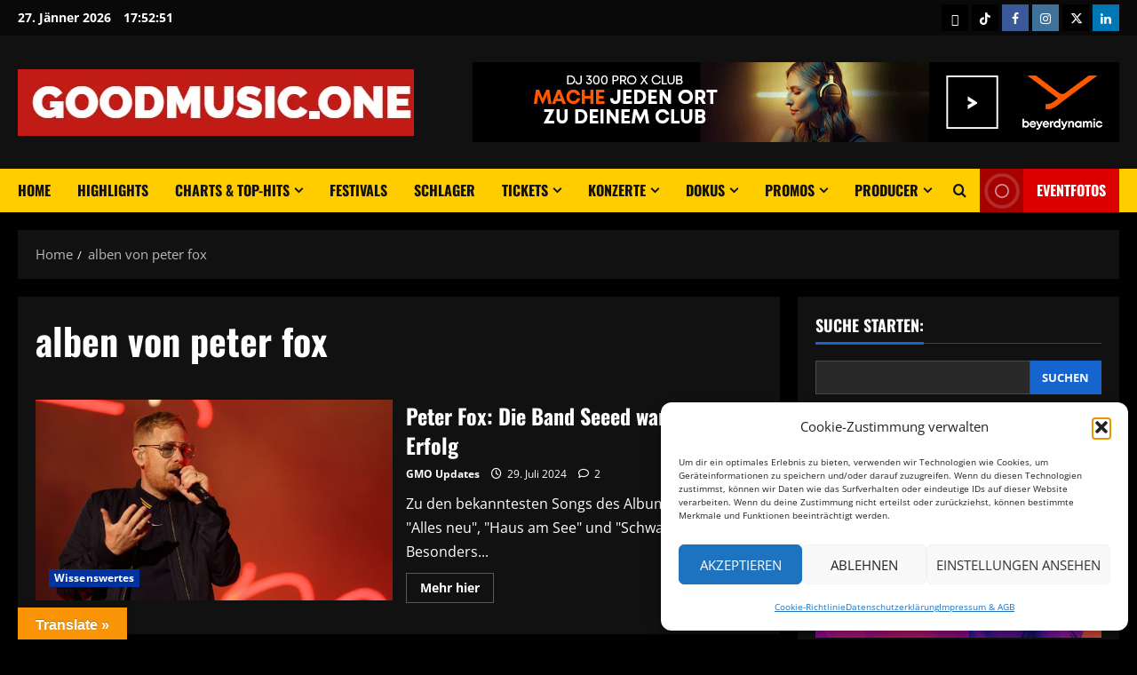

--- FILE ---
content_type: text/html; charset=utf-8
request_url: https://www.google.com/recaptcha/api2/aframe
body_size: 183
content:
<!DOCTYPE HTML><html><head><meta http-equiv="content-type" content="text/html; charset=UTF-8"></head><body><script nonce="GZeu6DXPini2W02gC2ZtXA">/** Anti-fraud and anti-abuse applications only. See google.com/recaptcha */ try{var clients={'sodar':'https://pagead2.googlesyndication.com/pagead/sodar?'};window.addEventListener("message",function(a){try{if(a.source===window.parent){var b=JSON.parse(a.data);var c=clients[b['id']];if(c){var d=document.createElement('img');d.src=c+b['params']+'&rc='+(localStorage.getItem("rc::a")?sessionStorage.getItem("rc::b"):"");window.document.body.appendChild(d);sessionStorage.setItem("rc::e",parseInt(sessionStorage.getItem("rc::e")||0)+1);localStorage.setItem("rc::h",'1769536370572');}}}catch(b){}});window.parent.postMessage("_grecaptcha_ready", "*");}catch(b){}</script></body></html>

--- FILE ---
content_type: text/css
request_url: https://www.goodmusic.one/wp-content/themes/celebnews/style.css?ver=1.1.20
body_size: 3410
content:
/*
Theme Name: CelebNews
Theme URI:  https://afthemes.com/products/celebnews/
Author:     AF themes
Author URI: https://afthemes.com/
Description: CelebNews is a specialized WordPress child theme on the MoreNews platform designed for celebrity blogs, music and entertainment magazines, artist portfolios and multimedia portals; it focuses on showbiz-ready layouts with banner placements, bold visual styles, social media integration and media-friendly sections (audio/video galleries, event lists, artist profiles), while inheriting MoreNews’ header & footer builder, starter sites and block patterns for fast setup and custom layouts using Gutenberg, Elementor, Brizy, Beaver Builder, Visual Composer or Divi; CelebNews is AMP-ready, SEO and Core Web Vitals optimized, GDPR and WCAG-conscious, includes custom widgets and WooCommerce support for merch or ticket sales, and ships with multilingual starter content (Spanish, German, French, Portuguese, Russian, Italian, Japanese, Dutch, Arabic and more) plus RTL support — choose CelebNews when you need a high-style, performance-focused theme for entertainment and pop-culture publishing. https://afthemes.com/products/celebnews/
Template: morenews
Version: 1.1.20
Requires at least: 4.0
Requires PHP: 5.0
Tested up to: 6.9
License: GNU General Public License v2 or later
License URI: http://www.gnu.org/licenses/gpl-2.0.html
Text Domain: celebnews
Tags: news, blog, entertainment, one-column, two-columns, three-columns, four-columns, grid-layout, block-patterns, block-styles, left-sidebar, right-sidebar, custom-header, flexible-header, custom-background, custom-logo, custom-menu, custom-colors, featured-images, full-width-template, post-formats, rtl-language-support, footer-widgets, translation-ready, theme-options, threaded-comments, wide-blocks

This theme, like WordPress, is licensed under the GPL.
Use it to make something cool, have fun, and share what you've learned with others.

CelebNews WordPress Theme, Copyright 2025 AF themes
CelebNews is distributed under the terms of the GNU GPL v2 or later.
*/

div#main-navigation-bar {
    background: #FFCC00;
}

body,
button,
input,
select,
optgroup,
textarea {
    line-height: 1.7;
}



body:not(.home) .header-layout-compressed-full .full-width.af-transparent-head .af-for-transparent .main-navigation .menu>ul>li>a,
body .header-layout-compressed .compress-bar-mid .date-bar-mid,
body #main-navigation-bar #primary-menu>ul:not(.menu-mobile)>li>a,
body #main-navigation-bar .search-icon:visited,
body #main-navigation-bar .search-icon:hover,
body #main-navigation-bar .search-icon:focus,
body #main-navigation-bar .search-icon:active,
body #main-navigation-bar .search-icon {
    color: #111111;
}

body .header-layout-side #main-navigation-bar .offcanvas-menu span,
body .header-layout-centered #main-navigation-bar .offcanvas-menu span,
body #main-navigation-bar .ham:before,
body #main-navigation-bar .ham:after,
body #main-navigation-bar .ham {
    background-color: #111111;
}

@media screen and (min-width: 993px) {

    #main-navigation-bar .main-navigation .menu-desktop>.menu>li>a,
    #main-navigation-bar .main-navigation .menu-desktop>li>a {
        color: #111111;
    }
}

@media screen and (max-width: 990px) {
    body .morenews-header.header-layout-centered .search-watch.aft-show-on-mobile .search-icon {
        color: #111111;
    }


    .header-layout-centered .main-navigation .toggle-menu a,
    .header-layout-side .main-navigation .toggle-menu a,
    .header-layout-compressed-full .main-navigation .toggle-menu a {
        outline-color: #111111;
    }
}

/* before */


body #main-navigation-bar .aft-small-social-menu ul.menu>li>a,
.top-header .main-navigation .menu>ul>li>a,
#main-navigation-bar #primary-menu>ul:not(.menu-mobile)>li>a {
    color: #111111;
}



.exclusive-posts .exclusive-now,
.morenews-header.header-layout-centered .top-bar-right div.custom-menu-link>a,
.morenews-header.header-layout-compressed-full .top-bar-right div.custom-menu-link>a,
.morenews-header.header-layout-side .search-watch div.custom-menu-link>a {
    background: #DD0000;
}

.exclusive-posts .exclusive-now {
    background: #DD0000;
}

.main-navigation .menu-description {
    background-color: #DD0000;
}

.main-navigation .menu-description:after {
    border-top: 5px solid #DD0000;
}

.morenews-header div.custom-menu-link>a {
    background: #DD0000;
}

.aft-dark-mode .aft-main-banner-wrapper .af-slick-navcontrols,
.aft-dark-mode .morenews-widget .af-slick-navcontrols,
.aft-dark-mode .morenews-customizer .section-wrapper .af-slick-navcontrols,

body.aft-dark-mode.single-post-title-full .entry-header-details,
body.aft-dark-mode .main-navigation .menu .menu-mobile,
body.aft-dark-mode .main-navigation .menu>ul>li>ul,
body.aft-dark-mode .main-navigation .menu>ul ul,
body.aft-dark-mode .af-search-form,
body.aft-dark-mode .aft-popular-taxonomies-lists,
body.aft-dark-mode .exclusive-slides::before,
body.aft-dark-mode .exclusive-slides::after,
body.aft-dark-mode .banner-exclusive-posts-wrapper .exclusive-posts:before,

body.aft-dark-mode.woocommerce div.product,
body.aft-dark-mode.home.blog main.site-main,
body.aft-dark-mode main.site-main,
body.aft-dark-mode.single main.site-main .entry-content-wrap,
body.aft-dark-mode .af-main-banner-latest-posts.grid-layout.morenews-customizer .container-wrapper,
body.aft-dark-mode .af-middle-header,
body.aft-dark-mode .mid-header-wrapper,
body.aft-dark-mode .comments-area,
body.aft-dark-mode .af-breadcrumbs,
.aft-dark-mode .morenews-customizer,
body.aft-dark-mode .morenews-widget {
    background-color: #111111;
}

.af-cat-widget-carousel a.morenews-categories.category-color-1 {
    background-color: #0033A0;

}

a.morenews-categories.category-color-1 {
    color: #0033A0;
}

.af-cat-widget-carousel a.morenews-categories.category-color-2 {
    background-color: #FFCC00;

}

.categories-inside-image a.morenews-categories.category-color-2 {
    color: #111111;
}

a.morenews-categories.category-color-2 {
    color: #FFCC00;
}

.gt_float_switcher .gt_options a {
    background-color: #fff !important;
    color: #444 !important;
}

.aft-dark-mode .post-page-numbers,
.aft-dark-mode .morenews-pagination .nav-links .page-numbers{
    color: #ffffff;
    border-color: rgba(255, 255, 255, 0.3);
}
span.post-page-numbers.current,
.morenews-pagination .nav-links .page-numbers.current{
    color: #fff;
    background: #212121;
}
.woocommerce #respond input#submit.disabled,
.woocommerce #respond input#submit:disabled,
.woocommerce #respond input#submit:disabled[disabled],
.woocommerce a.button.disabled,
.woocommerce a.button:disabled,
.woocommerce a.button:disabled[disabled],
.woocommerce button.button.disabled,
.woocommerce button.button:disabled,
.woocommerce button.button:disabled[disabled],
.woocommerce input.button.disabled,
.woocommerce input.button:disabled,
.woocommerce input.button:disabled[disabled],
.woocommerce #respond input#submit,
.woocommerce a.button,
body .entry-content>[class*="wp-block-"] .woocommerce a:not(.has-text-color).button,
.woocommerce button.button,
.woocommerce input.button,
.woocommerce #respond input#submit.alt,
.woocommerce a.button.alt,
.woocommerce button.button.alt,
.woocommerce input.button.alt,
.woocommerce-account .addresses .title .edit,
.wp-block-button.wc-block-components-product-button .wp-block-button__link,
.wc-block-grid__product-add-to-cart.wp-block-button .wp-block-button__link,
.wc-block-grid .wp-block-button__link,
.wc-block-grid .wp-block-button__link:visited,
.wc-block-grid .wp-block-button__link:hover,
body.aft-default-mode .woocommerce-notices-wrapper .button:hover,
body.aft-dark-mode .woocommerce-notices-wrapper .button:hover,
.woocommerce-notices-wrapper .button,
.aft-dark-mode .entry-content a.woocommerce-button.view,
.aft-dark-mode .entry-content a.woocommerce-button.view:hover,
body.woocommerce a.button.add_to_cart_button:hover,
:root .wc-block-featured-product__link :where(.wp-element-button, .wp-block-button__link),
:root .wc-block-featured-product__link :where(.wp-element-button:hover, .wp-block-button__link:hover),
:root .wc-block-featured-category__link :where(.wp-element-button, .wp-block-button__link),
:root .wc-block-featured-category__link :where(.wp-element-button:hover, .wp-block-button__link:hover),
body .hustle-button,
body .hustle-button:hover,

body .morenews-pagination .nav-links .page-numbers.current,
body.aft-default-mode .grid-design-texts-over-image .aft-readmore-wrapper a.aft-readmore:hover,
.grid-design-texts-over-image .aft-readmore-wrapper a.aft-readmore:hover,
body.aft-dark-mode .grid-design-texts-over-image .aft-readmore-wrapper a.aft-readmore:hover,
.aft-readmore-wrapper a.aft-readmore:hover,
body.aft-dark-mode .aft-readmore-wrapper a.aft-readmore:hover,
body.aft-default-mode .aft-readmore-wrapper a.aft-readmore:hover,
footer.site-footer .aft-readmore-wrapper a.aft-readmore:hover,
body.aft-default-mode .reply a,
body.aft-dark-mode .reply a,

.widget-title-fill-and-border .wp-block-search__label,
.widget-title-fill-and-border .wp-block-group .wp-block-heading,
.widget-title-fill-and-no-border .wp-block-search__label,
.widget-title-fill-and-no-border .wp-block-group .wp-block-heading,

.widget-title-fill-and-border .wp_post_author_widget .widget-title .header-after,
.widget-title-fill-and-border .widget-title .heading-line,
.widget-title-fill-and-border .aft-posts-tabs-panel .nav-tabs>li>a.active,
.widget-title-fill-and-border .aft-main-banner-wrapper .widget-title .heading-line,
.widget-title-fill-and-no-border .wp_post_author_widget .widget-title .header-after,
.widget-title-fill-and-no-border .widget-title .heading-line,
.widget-title-fill-and-no-border .aft-posts-tabs-panel .nav-tabs>li>a.active,
.widget-title-fill-and-no-border .aft-main-banner-wrapper .widget-title .heading-line,

.aft-dark-mode .is-style-fill a.wp-block-button__link:not(.has-text-color),
.aft-default-mode .is-style-fill a.wp-block-button__link:not(.has-text-color),

div.wpforms-container-full button[type=submit]:hover,
div.wpforms-container-full button[type=submit]:not(:hover):not(:active),

body.aft-dark-mode .aft-popular-taxonomies-lists span,
body.aft-default-mode .aft-popular-taxonomies-lists span,
.af-post-format i,
.read-img .af-post-format i,
.af-youtube-slider .af-video-wrap .af-bg-play,
.af-youtube-slider .af-video-wrap .af-hide-iframe i,
.af-youtube-video-list .entry-header-yt-video-wrapper .af-yt-video-play i,
.woocommerce-product-search button[type="submit"],
input.search-submit,
body.aft-default-mode button,
body.aft-default-mode input[type="button"],
body.aft-default-mode input[type="reset"],
body.aft-default-mode input[type="submit"],
body.aft-dark-mode button,
body.aft-dark-mode input[type="button"],
body.aft-dark-mode input[type="reset"],
body.aft-dark-mode input[type="submit"],
body .trending-posts-vertical .trending-no,
body.aft-dark-mode .btn-style1 a,
body.aft-default-mode .btn-style1 a,
body.aft-dark-mode #scroll-up {
    color: #111111;
}

body.aft-default-mode #scroll-up::before,
body.aft-dark-mode #scroll-up::before {
    border-bottom-color: #111111;
}

a.sidr-class-sidr-button-close::before,
a.sidr-class-sidr-button-close::after {
    background-color: #111111;
}

.morenews-header .top-header,
footer.site-footer {
    background-color: #090909;
}

body .reply a,
div#respond input[type="submit"],
.btn-style1 a:visited,
.btn-style1 a,
button,
input[type="button"],
input[type="reset"],
input[type="submit"] {
    padding: 5px 10px;
    font-size: 14px;
    text-transform: uppercase;
    font-weight: 700;
}

.aft-default-mode .entry-content>.wp-block-heading a:not(.has-link-color) {
    border-color: #FFCC00;
}
.aft-default-mode .entry-content .wp-block-heading:not(.has-link-color):not(.wp-block-post-title) a,
.entry-content > p:not(.has-link-color) a, .entry-content > p:not(.has-link-color) a:visited{
    color: #FFCC00;
}
.post-page-numbers,
.morenews-pagination .nav-links .page-numbers.current,
.morenews-pagination .nav-links .page-numbers{
    min-width: 30px;
}

.entry-content li ol:not([class*="wp-"]) ,
.entry-content li ul:not([class*="wp-"]) {
    padding-bottom: 0px;
    padding-top: 5px;
}

input.search-field{
    font-size: 16px;
}

.author-info {
    font-size: inherit;
}

.entry-content li > ol, .entry-content li > ul, .comments-area li > ol, .comments-area li > ul {
    margin: 5px 0 5px 20px !important;
    padding-left: 0;
}

.entry-content li [class^="wp-block-"] {
    margin-bottom: 5px;
}

.entry-content section.morenews-author-bio {
    margin-top: 24px;
}

@media screen and (max-width: 768px) {
    .entry-header .read-details .entry-meta .posts-author {
        display: block;
        margin-top: 20px;
    }

    .entry-header .read-details .entry-meta .posts-date {
        display: block;
        padding: 5px 0;
    }
}

--- FILE ---
content_type: application/javascript; charset=utf-8
request_url: https://fundingchoicesmessages.google.com/f/AGSKWxXl3s0GTodY2mPElSFiTnalTsKuUwh2Voc4cVlUvG4Oq53fn1rmmCqjg574VT_RHAgs4bFD35HpclUO5XjxH0XgMk_hwLjOnRZuskd95OOI8qy0puXx_dimKQz4ZvebHPmPtSwkxHQPyln4PfgKuoESAlJk9fLzb1nhsMoUypwBD8xwX5zJX8P3WFbn/_/images/ads-_ad_count./no_ads./googleadcode./ad_top_
body_size: -1286
content:
window['8727337f-3f10-4531-a5ca-a611aa29cbe9'] = true;